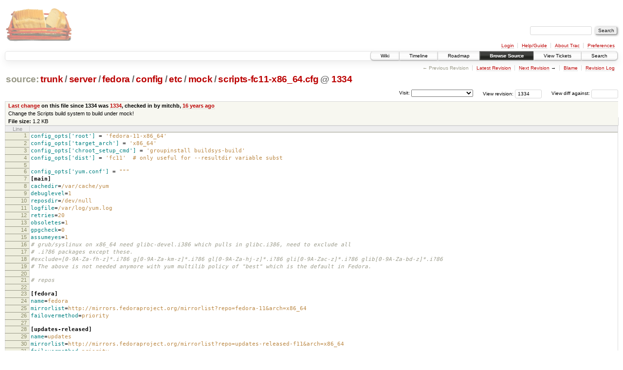

--- FILE ---
content_type: text/html;charset=utf-8
request_url: https://scripts.mit.edu/trac/browser/trunk/server/fedora/config/etc/mock/scripts-fc11-x86_64.cfg?rev=1334&order=name
body_size: 18263
content:
<!DOCTYPE html PUBLIC "-//W3C//DTD XHTML 1.0 Strict//EN" "http://www.w3.org/TR/xhtml1/DTD/xhtml1-strict.dtd">
<html xmlns="http://www.w3.org/1999/xhtml">
  
  


  <head>
    <title>
      scripts-fc11-x86_64.cfg in trunk/server/fedora/config/etc/mock
     – scripts.mit.edu
    </title>
      <meta http-equiv="Content-Type" content="text/html; charset=UTF-8" />
      <meta http-equiv="X-UA-Compatible" content="IE=edge" />
    <!--[if IE]><script type="text/javascript">
      if (/^#__msie303:/.test(window.location.hash))
        window.location.replace(window.location.hash.replace(/^#__msie303:/, '#'));
    </script><![endif]-->
        <link rel="search" href="/trac/search" />
        <link rel="help" href="/trac/wiki/TracGuide" />
        <link rel="alternate" href="/trac/browser/trunk/server/fedora/config/etc/mock/scripts-fc11-x86_64.cfg?rev=1334&amp;format=txt" type="text/plain" title="Plain Text" /><link rel="alternate" href="/trac/export/1334/trunk/server/fedora/config/etc/mock/scripts-fc11-x86_64.cfg" type="text/x-ini; charset=utf-8" title="Original Format" />
        <link rel="up" href="/trac/browser/trunk/server/fedora/config/etc/mock/scripts-fc11-x86_64.cfg" />
        <link rel="next" href="/trac/browser/trunk/server/fedora/config/etc/mock/scripts-fc11-x86_64.cfg?rev=1393" title="Revision 1393" />
        <link rel="start" href="/trac/wiki" />
        <link rel="stylesheet" href="/trac/chrome/common/css/trac.css" type="text/css" /><link rel="stylesheet" href="/trac/chrome/common/css/code.css" type="text/css" /><link rel="stylesheet" href="/trac/pygments/trac.css" type="text/css" /><link rel="stylesheet" href="/trac/chrome/common/css/browser.css" type="text/css" />
        <link rel="shortcut icon" href="/trac/chrome/common/trac.ico" type="image/x-icon" />
        <link rel="icon" href="/trac/chrome/common/trac.ico" type="image/x-icon" />
      <link type="application/opensearchdescription+xml" rel="search" href="/trac/search/opensearch" title="Search scripts.mit.edu" />
      <script type="text/javascript" charset="utf-8" src="/trac/chrome/common/js/jquery.js"></script>
      <script type="text/javascript" charset="utf-8" src="/trac/chrome/common/js/babel.js"></script>
      <script type="text/javascript" charset="utf-8" src="/trac/chrome/common/js/trac.js"></script>
      <script type="text/javascript" charset="utf-8" src="/trac/chrome/common/js/search.js"></script>
    <script type="text/javascript">
      jQuery(document).ready(function($) {
        $(".trac-autofocus").focus();
        $(".trac-target-new").attr("target", "_blank");
        setTimeout(function() { $(".trac-scroll").scrollToTop() }, 1);
        $(".trac-disable-on-submit").disableOnSubmit();
      });
    </script>
    <script type="text/javascript" src="/trac/chrome/common/js/folding.js"></script>
    <script type="text/javascript">
      jQuery(document).ready(function($) {
        $(".trac-toggledeleted").show().click(function() {
                  $(this).siblings().find(".trac-deleted").toggle();
                  return false;
        }).click();
        $("#jumploc input").hide();
        $("#jumploc select").change(function () {
          this.parentNode.parentNode.submit();
        });
          $('#preview table.code').enableCollapsibleColumns($('#preview table.code thead th.content'));
      });
    </script>
  </head>
  <body>
    <div id="banner">
      <div id="header">
        <a id="logo" href="http://scripts.mit.edu/trac/"><img src="/trac/chrome/site/scripts.png" alt="" /></a>
      </div>
      <form id="search" action="/trac/search" method="get">
        <div>
          <label for="proj-search">Search:</label>
          <input type="text" id="proj-search" name="q" size="18" value="" />
          <input type="submit" value="Search" />
        </div>
      </form>
      <div id="metanav" class="nav">
    <ul>
      <li class="first"><a href="/trac/login">Login</a></li><li><a href="/trac/wiki/TracGuide">Help/Guide</a></li><li><a href="/trac/about">About Trac</a></li><li class="last"><a href="/trac/prefs">Preferences</a></li>
    </ul>
  </div>
    </div>
    <div id="mainnav" class="nav">
    <ul>
      <li class="first"><a href="/trac/wiki">Wiki</a></li><li><a href="/trac/timeline">Timeline</a></li><li><a href="/trac/roadmap">Roadmap</a></li><li class="active"><a href="/trac/browser">Browse Source</a></li><li><a href="/trac/query">View Tickets</a></li><li class="last"><a href="/trac/search">Search</a></li>
    </ul>
  </div>
    <div id="main">
      <div id="ctxtnav" class="nav">
        <h2>Context Navigation</h2>
        <ul>
          <li class="first"><span class="missing">&larr; Previous Revision</span></li><li><a href="/trac/browser/trunk/server/fedora/config/etc/mock/scripts-fc11-x86_64.cfg">Latest Revision</a></li><li><span><a class="next" href="/trac/browser/trunk/server/fedora/config/etc/mock/scripts-fc11-x86_64.cfg?rev=1393" title="Revision 1393">Next Revision</a> &rarr;</span></li><li><a href="/trac/browser/trunk/server/fedora/config/etc/mock/scripts-fc11-x86_64.cfg?annotate=blame&amp;rev=1334" title="Annotate each line with the last changed revision (this can be time consuming...)">Blame</a></li><li class="last"><a href="/trac/log/trunk/server/fedora/config/etc/mock/scripts-fc11-x86_64.cfg?rev=1334">Revision Log</a></li>
        </ul>
        <hr />
      </div>
    <div id="content" class="browser">
        <h1>
          
<a class="pathentry first" href="/trac/browser?rev=1334&amp;order=name" title="Go to repository root">source:</a>
<a class="pathentry" href="/trac/browser/trunk?rev=1334&amp;order=name" title="View trunk">trunk</a><span class="pathentry sep">/</span><a class="pathentry" href="/trac/browser/trunk/server?rev=1334&amp;order=name" title="View server">server</a><span class="pathentry sep">/</span><a class="pathentry" href="/trac/browser/trunk/server/fedora?rev=1334&amp;order=name" title="View fedora">fedora</a><span class="pathentry sep">/</span><a class="pathentry" href="/trac/browser/trunk/server/fedora/config?rev=1334&amp;order=name" title="View config">config</a><span class="pathentry sep">/</span><a class="pathentry" href="/trac/browser/trunk/server/fedora/config/etc?rev=1334&amp;order=name" title="View etc">etc</a><span class="pathentry sep">/</span><a class="pathentry" href="/trac/browser/trunk/server/fedora/config/etc/mock?rev=1334&amp;order=name" title="View mock">mock</a><span class="pathentry sep">/</span><a class="pathentry" href="/trac/browser/trunk/server/fedora/config/etc/mock/scripts-fc11-x86_64.cfg?rev=1334&amp;order=name" title="View scripts-fc11-x86_64.cfg">scripts-fc11-x86_64.cfg</a>
<span class="pathentry sep">@</span>
  <a class="pathentry" href="/trac/changeset/1334/" title="View changeset 1334">1334</a>
<br style="clear: both" />

        </h1>
        <div id="diffrev">
          <form action="/trac/changeset" method="get">
            <div>
              <label title="Show the diff against a specific revision">
                View diff against: <input type="text" name="old" size="6" />
                <input type="hidden" name="old_path" value="trunk/server/fedora/config/etc/mock/scripts-fc11-x86_64.cfg" />
                <input type="hidden" name="new" value="1334" />
                <input type="hidden" name="new_path" value="trunk/server/fedora/config/etc/mock/scripts-fc11-x86_64.cfg" />
              </label>
            </div>
          </form>
        </div>
        <div id="jumprev">
          <form action="" method="get">
            <div>
              <label for="rev" title="Hint: clear the field to view latest revision">
                View revision:</label>
              <input type="text" id="rev" name="rev" value="1334" size="6" />
            </div>
          </form>
        </div>
        <div id="jumploc">
          <form action="" method="get">
            <div class="buttons">
              <label for="preselected">Visit:</label>
              <select id="preselected" name="preselected">
                <option selected="selected"></option>
                <optgroup label="branches">
                  <option value="/trac/browser/trunk">trunk</option><option value="/trac/browser/branches/fc11-dev">branches/fc11-dev</option><option value="/trac/browser/branches/fc13-dev">branches/fc13-dev</option><option value="/trac/browser/branches/fc15-dev">branches/fc15-dev</option><option value="/trac/browser/branches/fc17-dev">branches/fc17-dev</option><option value="/trac/browser/branches/fc19-dev">branches/fc19-dev</option><option value="/trac/browser/branches/fc20-dev">branches/fc20-dev</option><option value="/trac/browser/branches/locker-dev">branches/locker-dev</option>
                </optgroup><optgroup label="tags">
                  <option value="/trac/browser/tags/fc9-eol?rev=1257">tags/fc9-eol</option><option value="/trac/browser/tags/fc11-eol?rev=1694">tags/fc11-eol</option><option value="/trac/browser/tags/fc13-eol?rev=2065">tags/fc13-eol</option><option value="/trac/browser/tags/fc15-eol?rev=2244">tags/fc15-eol</option><option value="/trac/browser/tags/fc17-eol?rev=2590">tags/fc17-eol</option>
                </optgroup>
              </select>
              <input type="submit" value="Go!" title="Jump to the chosen preselected path" />
            </div>
          </form>
        </div>
        <div class="trac-tags">
        </div>
      <table id="info" summary="Revision info">
        <tr>
          <th>
                <a href="/trac/changeset/1334/trunk/server/fedora/config/etc/mock/scripts-fc11-x86_64.cfg" title="View differences">Last change</a>
                  on this file since 1334 was
                  <a href="/trac/changeset/1334/" title="View changeset 1334">1334</a>,
                  checked in by mitchb, <a class="timeline" href="/trac/timeline?from=2009-10-04T02%3A47%3A36-04%3A00&amp;precision=second" title="See timeline at Oct 4, 2009, 2:47:36 AM">16 years ago</a>
          </th>
        </tr>
        <tr>
          <td class="message searchable">
            Change the Scripts build system to build under mock!
          </td>
        </tr>
        <tr><td colspan="2">
            <strong>File size:</strong>
            <span title="1238 bytes">1.2 KB</span>
          </td></tr>
      </table>
      <div id="preview" class="searchable">
        
  <table class="code"><thead><tr><th class="lineno" title="Line numbers">Line</th><th class="content"> </th></tr></thead><tbody><tr><th id="L1"><a href="#L1">1</a></th><td><span class="na">config_opts['root']</span> <span class="o">=</span> <span class="s">'fedora-11-x86_64'</span></td></tr><tr><th id="L2"><a href="#L2">2</a></th><td><span class="na">config_opts['target_arch']</span> <span class="o">=</span> <span class="s">'x86_64'</span></td></tr><tr><th id="L3"><a href="#L3">3</a></th><td><span class="na">config_opts['chroot_setup_cmd']</span> <span class="o">=</span> <span class="s">'groupinstall buildsys-build'</span></td></tr><tr><th id="L4"><a href="#L4">4</a></th><td><span class="na">config_opts['dist']</span> <span class="o">=</span> <span class="s">'fc11'  # only useful for --resultdir variable subst</span></td></tr><tr><th id="L5"><a href="#L5">5</a></th><td></td></tr><tr><th id="L6"><a href="#L6">6</a></th><td><span class="na">config_opts['yum.conf']</span> <span class="o">=</span> <span class="s">"""</span></td></tr><tr><th id="L7"><a href="#L7">7</a></th><td><span class="k">[main]</span></td></tr><tr><th id="L8"><a href="#L8">8</a></th><td><span class="na">cachedir</span><span class="o">=</span><span class="s">/var/cache/yum</span></td></tr><tr><th id="L9"><a href="#L9">9</a></th><td><span class="na">debuglevel</span><span class="o">=</span><span class="s">1</span></td></tr><tr><th id="L10"><a href="#L10">10</a></th><td><span class="na">reposdir</span><span class="o">=</span><span class="s">/dev/null</span></td></tr><tr><th id="L11"><a href="#L11">11</a></th><td><span class="na">logfile</span><span class="o">=</span><span class="s">/var/log/yum.log</span></td></tr><tr><th id="L12"><a href="#L12">12</a></th><td><span class="na">retries</span><span class="o">=</span><span class="s">20</span></td></tr><tr><th id="L13"><a href="#L13">13</a></th><td><span class="na">obsoletes</span><span class="o">=</span><span class="s">1</span></td></tr><tr><th id="L14"><a href="#L14">14</a></th><td><span class="na">gpgcheck</span><span class="o">=</span><span class="s">0</span></td></tr><tr><th id="L15"><a href="#L15">15</a></th><td><span class="na">assumeyes</span><span class="o">=</span><span class="s">1</span></td></tr><tr><th id="L16"><a href="#L16">16</a></th><td><span class="c1"># grub/syslinux on x86_64 need glibc-devel.i386 which pulls in glibc.i386, need to exclude all</span></td></tr><tr><th id="L17"><a href="#L17">17</a></th><td><span class="c1"># .i?86 packages except these.</span></td></tr><tr><th id="L18"><a href="#L18">18</a></th><td><span class="c1">#exclude=[0-9A-Za-fh-z]*.i?86 g[0-9A-Za-km-z]*.i?86 gl[0-9A-Za-hj-z]*.i?86 gli[0-9A-Zac-z]*.i?86 glib[0-9A-Za-bd-z]*.i?86</span></td></tr><tr><th id="L19"><a href="#L19">19</a></th><td><span class="c1"># The above is not needed anymore with yum multilib policy of "best" which is the default in Fedora.</span></td></tr><tr><th id="L20"><a href="#L20">20</a></th><td></td></tr><tr><th id="L21"><a href="#L21">21</a></th><td><span class="c1"># repos</span></td></tr><tr><th id="L22"><a href="#L22">22</a></th><td></td></tr><tr><th id="L23"><a href="#L23">23</a></th><td><span class="k">[fedora]</span></td></tr><tr><th id="L24"><a href="#L24">24</a></th><td><span class="na">name</span><span class="o">=</span><span class="s">fedora</span></td></tr><tr><th id="L25"><a href="#L25">25</a></th><td><span class="na">mirrorlist</span><span class="o">=</span><span class="s">http://mirrors.fedoraproject.org/mirrorlist?repo=fedora-11&amp;arch=x86_64</span></td></tr><tr><th id="L26"><a href="#L26">26</a></th><td><span class="na">failovermethod</span><span class="o">=</span><span class="s">priority</span></td></tr><tr><th id="L27"><a href="#L27">27</a></th><td></td></tr><tr><th id="L28"><a href="#L28">28</a></th><td><span class="k">[updates-released]</span></td></tr><tr><th id="L29"><a href="#L29">29</a></th><td><span class="na">name</span><span class="o">=</span><span class="s">updates</span></td></tr><tr><th id="L30"><a href="#L30">30</a></th><td><span class="na">mirrorlist</span><span class="o">=</span><span class="s">http://mirrors.fedoraproject.org/mirrorlist?repo=updates-released-f11&amp;arch=x86_64</span></td></tr><tr><th id="L31"><a href="#L31">31</a></th><td><span class="na">failovermethod</span><span class="o">=</span><span class="s">priority</span></td></tr><tr><th id="L32"><a href="#L32">32</a></th><td></td></tr><tr><th id="L33"><a href="#L33">33</a></th><td><span class="k">[local]</span></td></tr><tr><th id="L34"><a href="#L34">34</a></th><td><span class="na">name</span><span class="o">=</span><span class="s">local</span></td></tr><tr><th id="L35"><a href="#L35">35</a></th><td><span class="na">baseurl</span><span class="o">=</span><span class="s">http://koji.fedoraproject.org/static-repos/dist-fc11-build-current/x86_64/</span></td></tr><tr><th id="L36"><a href="#L36">36</a></th><td><span class="na">cost</span><span class="o">=</span><span class="s">2000</span></td></tr><tr><th id="L37"><a href="#L37">37</a></th><td><span class="na">enabled</span><span class="o">=</span><span class="s">0</span></td></tr><tr><th id="L38"><a href="#L38">38</a></th><td></td></tr><tr><th id="L39"><a href="#L39">39</a></th><td><span class="k">[scripts]</span></td></tr><tr><th id="L40"><a href="#L40">40</a></th><td><span class="na">name</span><span class="o">=</span><span class="s">Scripts</span></td></tr><tr><th id="L41"><a href="#L41">41</a></th><td><span class="na">baseurl</span><span class="o">=</span><span class="s">http://web.mit.edu/scripts/rpm-fc11/</span></td></tr><tr><th id="L42"><a href="#L42">42</a></th><td><span class="na">enabled</span><span class="o">=</span><span class="s">1</span></td></tr><tr><th id="L43"><a href="#L43">43</a></th><td><span class="na">gpgcheck</span><span class="o">=</span><span class="s">0</span></td></tr><tr><th id="L44"><a href="#L44">44</a></th><td><span class="err">"""</span></td></tr><tr><th id="L45"><a href="#L45">45</a></th><td></td></tr><tr><th id="L46"><a href="#L46">46</a></th><td></td></tr></tbody></table>

      </div>
      <div id="anydiff">
        <form action="/trac/diff" method="get">
          <div class="buttons">
            <input type="hidden" name="new_path" value="/trunk/server/fedora/config/etc/mock/scripts-fc11-x86_64.cfg" />
            <input type="hidden" name="old_path" value="/trunk/server/fedora/config/etc/mock/scripts-fc11-x86_64.cfg" />
            <input type="hidden" name="new_rev" value="1334" />
            <input type="hidden" name="old_rev" value="1334" />
            <input type="submit" value="View changes..." title="Select paths and revs for Diff" />
          </div>
        </form>
      </div>
      <div id="help"><strong>Note:</strong> See <a href="/trac/wiki/TracBrowser">TracBrowser</a>
        for help on using the repository browser.</div>
    </div>
    <div id="altlinks">
      <h3>Download in other formats:</h3>
      <ul>
        <li class="first">
          <a rel="nofollow" href="/trac/browser/trunk/server/fedora/config/etc/mock/scripts-fc11-x86_64.cfg?rev=1334&amp;format=txt">Plain Text</a>
        </li><li class="last">
          <a rel="nofollow" href="/trac/export/1334/trunk/server/fedora/config/etc/mock/scripts-fc11-x86_64.cfg">Original Format</a>
        </li>
      </ul>
    </div>
    </div>
    <div id="footer" lang="en" xml:lang="en"><hr />
      <a id="tracpowered" href="http://trac.edgewall.org/"><img src="/trac/chrome/common/trac_logo_mini.png" height="30" width="107" alt="Trac Powered" /></a>
      <p class="left">Powered by <a href="/trac/about"><strong>Trac 1.0.2</strong></a><br />
        By <a href="http://www.edgewall.org/">Edgewall Software</a>.</p>
      <p class="right">Visit the Trac open source project at<br /><a href="http://trac.edgewall.org/">http://trac.edgewall.org/</a></p>
    </div>
  </body>
</html>